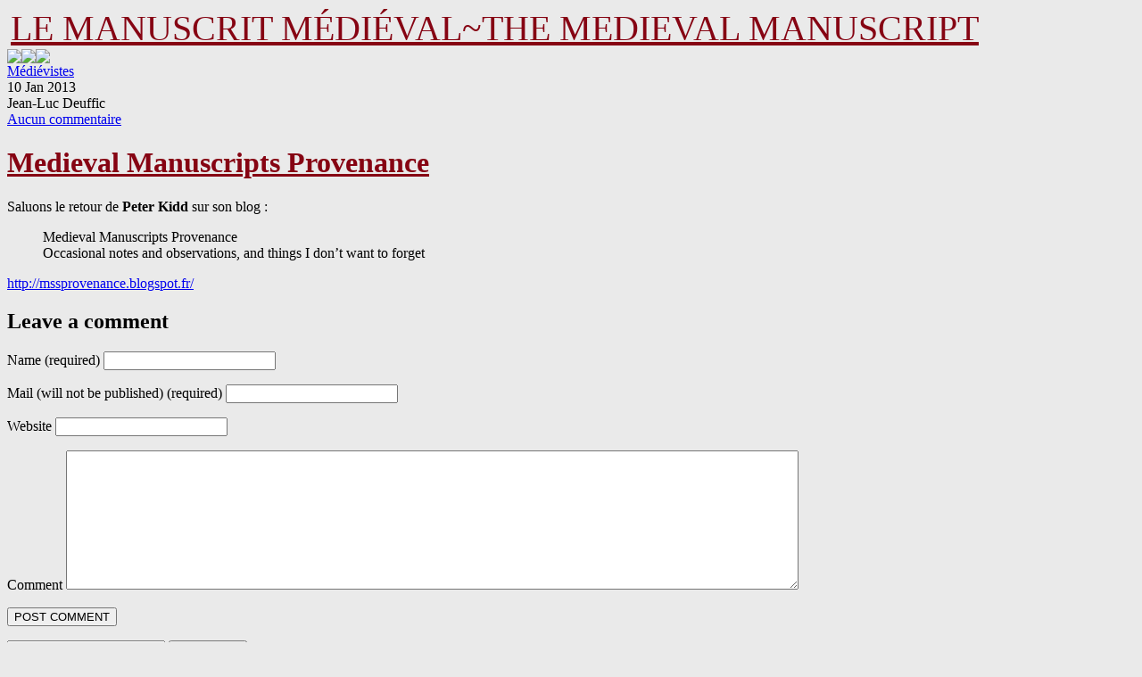

--- FILE ---
content_type: text/html; charset=UTF-8
request_url: https://pecia.blog.tudchentil.org/2013/01/10/medieval-manuscripts-provenance/
body_size: 6560
content:
<!DOCTYPE html PUBLIC "-//W3C//DTD XHTML 1.0 Transitional//EN" "http://www.w3.org/TR/xhtml1/DTD/xhtml1-transitional.dtd">
<html xmlns="http://www.w3.org/1999/xhtml" lang="fr-FR">
<head profile="http://gmpg.org/xfn/11">
<meta http-equiv="Content-Type" content="text/html; charset=UTF-8" />
<meta name="keywords" content="" />
<meta name="description" content="" />
<title>Medieval Manuscripts Provenance &laquo;  PECIA </title>
<link rel="stylesheet" type="text/css" media="all" href="https://pecia.blog.tudchentil.org/wp-content/themes/simplo/style.css" />
	<link rel="stylesheet" href="https://pecia.blog.tudchentil.org/wp-content/themes/simplo/css/blue.css" media="screen" />
	
<link href="https://pecia.blog.tudchentil.org/wp-content/themes/simplo/css/ddsmoothmenu.css" rel="stylesheet" type="text/css" />
<link href="https://pecia.blog.tudchentil.org/wp-content/themes/simplo/css/prettyPhoto.css" rel="stylesheet" type="text/css" />
<script language="JavaScript" type="text/javascript" src="https://pecia.blog.tudchentil.org/wp-content/themes/simplo/js/jquery-1.4.2.min.js"></script>
<script language="JavaScript" type="text/javascript" src="https://pecia.blog.tudchentil.org/wp-content/themes/simplo/js/jquery.form.js"></script>
<script language="JavaScript" type="text/javascript" src="https://pecia.blog.tudchentil.org/wp-content/themes/simplo/js/cufon-yui.js"></script>
<script language="JavaScript" type="text/javascript" src="https://pecia.blog.tudchentil.org/wp-content/themes/simplo/js/DIN_400-DIN_700.font.js"></script>
<script language="JavaScript" type="text/javascript" src="https://pecia.blog.tudchentil.org/wp-content/themes/simplo/js/ddsmoothmenu.js"></script>
<script language="JavaScript" type="text/javascript" src="https://pecia.blog.tudchentil.org/wp-content/themes/simplo/js/jquery.prettyPhoto.js"></script>

<script type="text/javascript">
		Cufon.replace('#topMenu ul li a',{hover: true})('#colRight h2')('.reply',{hover:true})('#footer h2');
		</script>
<script type="text/javascript">
$(document).ready(function(){
	//DROPDOWN MENU INIT
	ddsmoothmenu.init({
	mainmenuid: "topMenu", //menu DIV id
	orientation: 'h', //Horizontal or vertical menu: Set to "h" or "v"
	classname: 'ddsmoothmenu', //class added to menu's outer DIV
	//customtheme: ["#1c5a80", "#18374a"],
	contentsource: "markup" //"markup" or ["container_id", "path_to_menu_file"]
	});
	
	// PRETTY PHOTO INIT
	$("a[rel^='prettyPhoto']").prettyPhoto();
});
</script>
<meta name='robots' content='max-image-preview:large' />
<link rel='dns-prefetch' href='//stats.wp.com' />
<link rel="alternate" type="application/rss+xml" title="PECIA  &raquo; Medieval Manuscripts Provenance Flux des commentaires" href="https://pecia.blog.tudchentil.org/2013/01/10/medieval-manuscripts-provenance/feed/" />
<link rel="alternate" title="oEmbed (JSON)" type="application/json+oembed" href="https://pecia.blog.tudchentil.org/wp-json/oembed/1.0/embed?url=https%3A%2F%2Fpecia.blog.tudchentil.org%2F2013%2F01%2F10%2Fmedieval-manuscripts-provenance%2F" />
<link rel="alternate" title="oEmbed (XML)" type="text/xml+oembed" href="https://pecia.blog.tudchentil.org/wp-json/oembed/1.0/embed?url=https%3A%2F%2Fpecia.blog.tudchentil.org%2F2013%2F01%2F10%2Fmedieval-manuscripts-provenance%2F&#038;format=xml" />
<style id='wp-img-auto-sizes-contain-inline-css' type='text/css'>
img:is([sizes=auto i],[sizes^="auto," i]){contain-intrinsic-size:3000px 1500px}
/*# sourceURL=wp-img-auto-sizes-contain-inline-css */
</style>
<style id='wp-emoji-styles-inline-css' type='text/css'>

	img.wp-smiley, img.emoji {
		display: inline !important;
		border: none !important;
		box-shadow: none !important;
		height: 1em !important;
		width: 1em !important;
		margin: 0 0.07em !important;
		vertical-align: -0.1em !important;
		background: none !important;
		padding: 0 !important;
	}
/*# sourceURL=wp-emoji-styles-inline-css */
</style>
<link rel="https://api.w.org/" href="https://pecia.blog.tudchentil.org/wp-json/" /><link rel="alternate" title="JSON" type="application/json" href="https://pecia.blog.tudchentil.org/wp-json/wp/v2/posts/714222" /><link rel="EditURI" type="application/rsd+xml" title="RSD" href="https://pecia.blog.tudchentil.org/xmlrpc.php?rsd" />
<meta name="generator" content="WordPress 6.9" />
<link rel="canonical" href="https://pecia.blog.tudchentil.org/2013/01/10/medieval-manuscripts-provenance/" />
<link rel='shortlink' href='https://pecia.blog.tudchentil.org/?p=714222' />
	<style>img#wpstats{display:none}</style>
		<style type="text/css" id="custom-background-css">
body.custom-background { background-color: #eaeaea; }
</style>
	<link rel="icon" href="https://pecia.blog.tudchentil.org/wp-content/uploads/sites/3/2020/03/cropped-00_a_cambrai_620_IRHT_162375-p-32x32.jpg" sizes="32x32" />
<link rel="icon" href="https://pecia.blog.tudchentil.org/wp-content/uploads/sites/3/2020/03/cropped-00_a_cambrai_620_IRHT_162375-p-192x192.jpg" sizes="192x192" />
<link rel="apple-touch-icon" href="https://pecia.blog.tudchentil.org/wp-content/uploads/sites/3/2020/03/cropped-00_a_cambrai_620_IRHT_162375-p-180x180.jpg" />
<meta name="msapplication-TileImage" content="https://pecia.blog.tudchentil.org/wp-content/uploads/sites/3/2020/03/cropped-00_a_cambrai_620_IRHT_162375-p-270x270.jpg" />
		<style type="text/css" id="wp-custom-css">
			#header #logo a {
	font-size:2.5em;
	color: #860413;
}
#header #logo a:hover {
	text-decoration:none;
}
#topMenu {
	display:none;
}
.postItem h1 a {
	color: #860413;
}
.rightBox h2 cufon cufontext {
	color: #860413;
}
#topSocial {
	font-size:0;
}
body {
	background: #eaeaea;
}		</style>
		</head>

<body class="wp-singular post-template-default single single-post postid-714222 single-format-standard custom-background wp-theme-simplo">
<!-- BEGIN MAIN WRAPPER -->
<div id="mainWrapper">
	<!-- BEGIN WRAPPER -->
	<div id="wrapper">
		<!-- BEGIN HEADER -->
		<div id="header">
			 <div id="logo">
				<a href="https://pecia.blog.tudchentil.org/"><img src="" alt="" /></a>
				<a href="https://pecia.blog.tudchentil.org/">LE MANUSCRIT MÉDIÉVAL~THE MEDIEVAL MANUSCRIPT</a>
			 </div>
			<div id="topSocial">Social Stuff:
																	<a href="https://www.facebook.com/Notre-Dame-de-Daoulas-une-abbaye-entre-L%C3%A9on-et-Cornouaille-824697447594776/" title="Join Us!"><img src="https://pecia.blog.tudchentil.org/wp-content/themes/simplo/images/facebook_32.png" alt="Facebook" /></a>
														<a href="https://twitter.com/medievalpecia" title="Follow Us!"><img src="https://pecia.blog.tudchentil.org/wp-content/themes/simplo/images/twitter_32.png" alt="Twitter" /></a>
									<a href="https://pecia.blog.tudchentil.org/feed/"><img src="https://pecia.blog.tudchentil.org/wp-content/themes/simplo/images/rss_32.png" alt="RSS Feed" /></a>
			</div>
		</div>
		<!-- END HEADER -->
		<!-- BEGIN TOP MENU -->
			<div id="topMenu" class="ddsmoothmenu"><ul id="menu-liens-paleographie" class="menu"><li id="menu-item-923561" class="menu-item menu-item-type-custom menu-item-object-custom menu-item-923561"><a href="http://paleografia.hypotheses.org/">Leonor ZOZAYA / Palaeography and related sciences</a></li>
</ul></div>            <!-- END TOP MENU -->
			
		<!-- BEGIN CONTENT -->
			<div id="content" class="twocols">

<!-- BEGIN COL LEFT -->
				<div id="colLeft">
				
					
					<div class="postItem">
						
						<div class="categs"><a href="https://pecia.blog.tudchentil.org/category/medievistes/" rel="category tag">Médiévistes</a></div>
						<div class="meta">
							<div>10 Jan 2013</div>
							<div class="icoAuthor">Jean-Luc Deuffic</div>
							<div class="icoComments"><a href="https://pecia.blog.tudchentil.org/2013/01/10/medieval-manuscripts-provenance/#respond">Aucun commentaire</a></div>
						</div>
						<h1><a href="https://pecia.blog.tudchentil.org/2013/01/10/medieval-manuscripts-provenance/">Medieval Manuscripts Provenance</a></h1>
						
						<p> Saluons le retour de <strong>Peter Kidd</strong> sur son blog : </p>
<blockquote>
<p>Medieval Manuscripts Provenance<br />Occasional notes and observations, and things I don&rsquo;t want to forget</p>
</blockquote>
<p><a href="http://mssprovenance.blogspot.fr/">http://mssprovenance.blogspot.fr/</a></p>
					</div>
					 
<!-- You can start editing here. -->


			<!-- If comments are open, but there are no comments. -->

	 


<div id="respond">

<h2 id="commentsForm">Leave a comment</h2>

<div class="cancel-comment-reply">
	<small><a rel="nofollow" id="cancel-comment-reply-link" href="/2013/01/10/medieval-manuscripts-provenance/#respond" style="display:none;">Cliquez ici pour annuler la réponse.</a></small>
</div>


<form action="http://pecia.blog.tudchentil.org/wp-comments-post.php" method="post" id="commentform">


<p><label for="author">Name (required)</label>
<input type="text" name="author" id="author" value="" size="22" tabindex="1" aria-required='true' />
</p>

<p><label for="email">Mail (will not be published) (required)</label>
<input type="text" name="email" id="email" value="" size="22" tabindex="2" aria-required='true' />
</p>

<p><label for="url">Website</label>
<input type="text" name="url" id="url" value="" size="22" tabindex="3" />
</p>


<!--<p><small><strong>XHTML:</strong> You can use these tags: <code>&lt;a href=&quot;&quot; title=&quot;&quot;&gt; &lt;abbr title=&quot;&quot;&gt; &lt;acronym title=&quot;&quot;&gt; &lt;b&gt; &lt;blockquote cite=&quot;&quot;&gt; &lt;cite&gt; &lt;code&gt; &lt;del datetime=&quot;&quot;&gt; &lt;em&gt; &lt;i&gt; &lt;q cite=&quot;&quot;&gt; &lt;s&gt; &lt;strike&gt; &lt;strong&gt; </code></small></p>-->

<p><label for="comment">Comment</label>
<textarea name="comment" id="comment" cols="100%" rows="10" tabindex="4"></textarea></p>

<p><input name="submit" type="submit" id="submit" tabindex="5" value="POST COMMENT" />
<input type='hidden' name='comment_post_ID' value='714222' id='comment_post_ID' />
<input type='hidden' name='comment_parent' id='comment_parent' value='0' />
</p>
<p style="display: none;"><input type="hidden" id="akismet_comment_nonce" name="akismet_comment_nonce" value="7b81d90a38" /></p><p style="display: none !important;" class="akismet-fields-container" data-prefix="ak_"><label>&#916;<textarea name="ak_hp_textarea" cols="45" rows="8" maxlength="100"></textarea></label><input type="hidden" id="ak_js_1" name="ak_js" value="150"/><script>document.getElementById( "ak_js_1" ).setAttribute( "value", ( new Date() ).getTime() );</script></p>
</form>

</div>

					
								
								

				</div>
				<!-- END COL LEFT -->
<!-- BEGIN COL RIGHT -->
	<div id="colRight">
	<div id="searchBox" class="clearfix">
			<form id="searchform" action="" method="get">
				<input id="s" type="text" name="s" value=""/>
				<input id="searchsubmit" type="submit" value="CHERCHER"/>
			</form>
		</div>
		<div class="rightBox"><h2>PAGES ANNEXES</h2><div class="menu-liens-container"><ul id="menu-liens" class="menu"><li id="menu-item-923582" class="menu-item menu-item-type-post_type menu-item-object-page menu-item-923582"><a href="https://pecia.blog.tudchentil.org/page-de-liens/">PAGE de LIENS sur les MANUSCRITS MÉDIÉVAUX</a></li>
<li id="menu-item-923943" class="menu-item menu-item-type-post_type menu-item-object-page menu-item-923943"><a href="https://pecia.blog.tudchentil.org/contact/">Jean-Luc Deuffic – Bio-bibliographie</a></li>
<li id="menu-item-924888" class="menu-item menu-item-type-post_type menu-item-object-page menu-item-924888"><a href="https://pecia.blog.tudchentil.org/anne-de-bretagne-la-librairie-dune-reine/">Anne de Bretagne : la « librairie » d’une reine – I – Les livres d’heures</a></li>
<li id="menu-item-924961" class="menu-item menu-item-type-post_type menu-item-object-page menu-item-924961"><a href="https://pecia.blog.tudchentil.org/anne-de-bretagne-la-librairie-dune-reine/autres-manuscrits/">– II – Anne de Bretagne : autres manuscrits</a></li>
<li id="menu-item-924983" class="menu-item menu-item-type-post_type menu-item-object-page menu-item-924983"><a href="https://pecia.blog.tudchentil.org/anne-de-bretagne-la-librairie-dune-reine/bibliographie/">– III – Anne de Bretagne : bibliographie</a></li>
<li id="menu-item-926238" class="menu-item menu-item-type-post_type menu-item-object-page menu-item-926238"><a href="https://pecia.blog.tudchentil.org/anne-de-bretagne-la-librairie-dune-reine/manuscrits-en-relation-avec-anne-de-bretagne-2/">– IV – Autres manuscrits en relation avec Anne de Bretagne</a></li>
<li id="menu-item-925134" class="menu-item menu-item-type-post_type menu-item-object-page menu-item-925134"><a href="https://pecia.blog.tudchentil.org/bibliotheques-medievales/">Bibliothèques médiévales</a></li>
<li id="menu-item-925139" class="menu-item menu-item-type-post_type menu-item-object-page menu-item-925139"><a href="https://pecia.blog.tudchentil.org/la-pecia-un-systeme-innovant/">La Pecia : un système innovant</a></li>
<li id="menu-item-925144" class="menu-item menu-item-type-post_type menu-item-object-page menu-item-925144"><a href="https://pecia.blog.tudchentil.org/catalogues-de-vente-numerises-contenant-des-manuscrits-medievaux/">CATALOGUES de vente NUMÉRISÉS contenant des MANUSCRITS MÉDIÉVAUX</a></li>
<li id="menu-item-925594" class="menu-item menu-item-type-post_type menu-item-object-page menu-item-925594"><a href="https://pecia.blog.tudchentil.org/divers/">Divers</a></li>
<li id="menu-item-925932" class="menu-item menu-item-type-post_type menu-item-object-page menu-item-925932"><a href="https://pecia.blog.tudchentil.org/commande/">COMMANDE LIBRAIRIE</a></li>
</ul></div></div><div class="rightBox"><h2>Auteur du blog : Jean-Luc DEUFFIC</h2><img width="550" height="658" src="https://pecia.blog.tudchentil.org/wp-content/uploads/sites/3/2022/08/moi-2022.jpg" class="image wp-image-924465  attachment-full size-full" alt="" style="max-width: 100%; height: auto;" title="Auteur du blog : Jean-Luc DEUFFIC" decoding="async" loading="lazy" srcset="https://pecia.blog.tudchentil.org/wp-content/uploads/sites/3/2022/08/moi-2022.jpg 550w, https://pecia.blog.tudchentil.org/wp-content/uploads/sites/3/2022/08/moi-2022-251x300.jpg 251w" sizes="auto, (max-width: 550px) 100vw, 550px" /></div><div class="rightBox"><h2>Evangeliaire breton (Boulogne-sur-Mer, BM, ms 8)</h2><a href="http://initiale.irht.cnrs.fr/codex/10037/2370"><img width="212" height="300" src="https://pecia.blog.tudchentil.org/wp-content/uploads/sites/3/2020/03/Boulogne-212x300.jpg" class="image wp-image-923599  attachment-medium size-medium" alt="" style="max-width: 100%; height: auto;" decoding="async" loading="lazy" srcset="https://pecia.blog.tudchentil.org/wp-content/uploads/sites/3/2020/03/Boulogne-212x300.jpg 212w, https://pecia.blog.tudchentil.org/wp-content/uploads/sites/3/2020/03/Boulogne.jpg 430w" sizes="auto, (max-width: 212px) 100vw, 212px" /></a></div><div class="rightBox"><h2>Ecrits et manuscrits en Cornouaille aux XIe et XIIe siecles</h2><iframe title="Ecrits et manuscrits en Cornouaille aux XIe-XIIe siècles" src="https://www.youtube.com/embed/ODUoR9Ysb2o?feature=oembed" frameborder="0" allow="accelerometer; autoplay; clipboard-write; encrypted-media; gyroscope; picture-in-picture; web-share" referrerpolicy="strict-origin-when-cross-origin" allowfullscreen></iframe></div><div class="rightBox"><h2>Méta</h2>
		<ul>
						<li><a href="https://pecia.blog.tudchentil.org/ecrire/">Connexion</a></li>
			<li><a href="https://pecia.blog.tudchentil.org/feed/">Flux des publications</a></li>
			<li><a href="https://pecia.blog.tudchentil.org/comments/feed/">Flux des commentaires</a></li>

			<li><a href="https://fr.wordpress.org/">Site de WordPress-FR</a></li>
		</ul>

		</div>	</div>
<!-- END COL RIGHT -->	
</div>
		<!-- END CONTENT -->
	</div>
	<!-- END WRAPPER -->
	<!-- BEGIN FOOTER -->
	<div id="footer">
	<div id="footerWidgets">
			</div>
	<!-- BEGIN COPYRIGHT -->
	<div id="copyright">
		&copy; 2007-2026 <a href="https://pecia.blog.tudchentil.org/contact/">Jean-Luc Deuffic</a> - <a href="https://pecia.blog.tudchentil.org/ecrire">(connexion)</a> 
			<div id="site5bottom"><a href="https://www.tudchentil.org">Hébergé par Tudchentil</a></div>
	</div>
	<!-- END COPYRIGHT -->	
	</div>
		
	<!-- END FOOTER -->
</div>
<!-- END MAIN WRAPPER -->
<script type="text/javascript" src="https://a.tudchentil.org/js/b1d4ef3fb27efe5103a2e43b0ae5c76a"></script>
<script type="speculationrules">
{"prefetch":[{"source":"document","where":{"and":[{"href_matches":"/*"},{"not":{"href_matches":["/wp-*.php","/wp-admin/*","/wp-content/uploads/sites/3/*","/wp-content/*","/wp-content/plugins/*","/wp-content/themes/simplo/*","/*\\?(.+)"]}},{"not":{"selector_matches":"a[rel~=\"nofollow\"]"}},{"not":{"selector_matches":".no-prefetch, .no-prefetch a"}}]},"eagerness":"conservative"}]}
</script>
<script type="text/javascript" id="jetpack-stats-js-before">
/* <![CDATA[ */
_stq = window._stq || [];
_stq.push([ "view", {"v":"ext","blog":"201716976","post":"714222","tz":"1","srv":"pecia.blog.tudchentil.org","j":"1:15.4"} ]);
_stq.push([ "clickTrackerInit", "201716976", "714222" ]);
//# sourceURL=jetpack-stats-js-before
/* ]]> */
</script>
<script type="text/javascript" src="https://stats.wp.com/e-202603.js" id="jetpack-stats-js" defer="defer" data-wp-strategy="defer"></script>
<script defer type="text/javascript" src="https://pecia.blog.tudchentil.org/wp-content/plugins/akismet/_inc/akismet-frontend.js?ver=1762983261" id="akismet-frontend-js"></script>
<script id="wp-emoji-settings" type="application/json">
{"baseUrl":"https://s.w.org/images/core/emoji/17.0.2/72x72/","ext":".png","svgUrl":"https://s.w.org/images/core/emoji/17.0.2/svg/","svgExt":".svg","source":{"concatemoji":"https://pecia.blog.tudchentil.org/wp-includes/js/wp-emoji-release.min.js?ver=6.9"}}
</script>
<script type="module">
/* <![CDATA[ */
/*! This file is auto-generated */
const a=JSON.parse(document.getElementById("wp-emoji-settings").textContent),o=(window._wpemojiSettings=a,"wpEmojiSettingsSupports"),s=["flag","emoji"];function i(e){try{var t={supportTests:e,timestamp:(new Date).valueOf()};sessionStorage.setItem(o,JSON.stringify(t))}catch(e){}}function c(e,t,n){e.clearRect(0,0,e.canvas.width,e.canvas.height),e.fillText(t,0,0);t=new Uint32Array(e.getImageData(0,0,e.canvas.width,e.canvas.height).data);e.clearRect(0,0,e.canvas.width,e.canvas.height),e.fillText(n,0,0);const a=new Uint32Array(e.getImageData(0,0,e.canvas.width,e.canvas.height).data);return t.every((e,t)=>e===a[t])}function p(e,t){e.clearRect(0,0,e.canvas.width,e.canvas.height),e.fillText(t,0,0);var n=e.getImageData(16,16,1,1);for(let e=0;e<n.data.length;e++)if(0!==n.data[e])return!1;return!0}function u(e,t,n,a){switch(t){case"flag":return n(e,"\ud83c\udff3\ufe0f\u200d\u26a7\ufe0f","\ud83c\udff3\ufe0f\u200b\u26a7\ufe0f")?!1:!n(e,"\ud83c\udde8\ud83c\uddf6","\ud83c\udde8\u200b\ud83c\uddf6")&&!n(e,"\ud83c\udff4\udb40\udc67\udb40\udc62\udb40\udc65\udb40\udc6e\udb40\udc67\udb40\udc7f","\ud83c\udff4\u200b\udb40\udc67\u200b\udb40\udc62\u200b\udb40\udc65\u200b\udb40\udc6e\u200b\udb40\udc67\u200b\udb40\udc7f");case"emoji":return!a(e,"\ud83e\u1fac8")}return!1}function f(e,t,n,a){let r;const o=(r="undefined"!=typeof WorkerGlobalScope&&self instanceof WorkerGlobalScope?new OffscreenCanvas(300,150):document.createElement("canvas")).getContext("2d",{willReadFrequently:!0}),s=(o.textBaseline="top",o.font="600 32px Arial",{});return e.forEach(e=>{s[e]=t(o,e,n,a)}),s}function r(e){var t=document.createElement("script");t.src=e,t.defer=!0,document.head.appendChild(t)}a.supports={everything:!0,everythingExceptFlag:!0},new Promise(t=>{let n=function(){try{var e=JSON.parse(sessionStorage.getItem(o));if("object"==typeof e&&"number"==typeof e.timestamp&&(new Date).valueOf()<e.timestamp+604800&&"object"==typeof e.supportTests)return e.supportTests}catch(e){}return null}();if(!n){if("undefined"!=typeof Worker&&"undefined"!=typeof OffscreenCanvas&&"undefined"!=typeof URL&&URL.createObjectURL&&"undefined"!=typeof Blob)try{var e="postMessage("+f.toString()+"("+[JSON.stringify(s),u.toString(),c.toString(),p.toString()].join(",")+"));",a=new Blob([e],{type:"text/javascript"});const r=new Worker(URL.createObjectURL(a),{name:"wpTestEmojiSupports"});return void(r.onmessage=e=>{i(n=e.data),r.terminate(),t(n)})}catch(e){}i(n=f(s,u,c,p))}t(n)}).then(e=>{for(const n in e)a.supports[n]=e[n],a.supports.everything=a.supports.everything&&a.supports[n],"flag"!==n&&(a.supports.everythingExceptFlag=a.supports.everythingExceptFlag&&a.supports[n]);var t;a.supports.everythingExceptFlag=a.supports.everythingExceptFlag&&!a.supports.flag,a.supports.everything||((t=a.source||{}).concatemoji?r(t.concatemoji):t.wpemoji&&t.twemoji&&(r(t.twemoji),r(t.wpemoji)))});
//# sourceURL=https://pecia.blog.tudchentil.org/wp-includes/js/wp-emoji-loader.min.js
/* ]]> */
</script>
</body>
</html>
